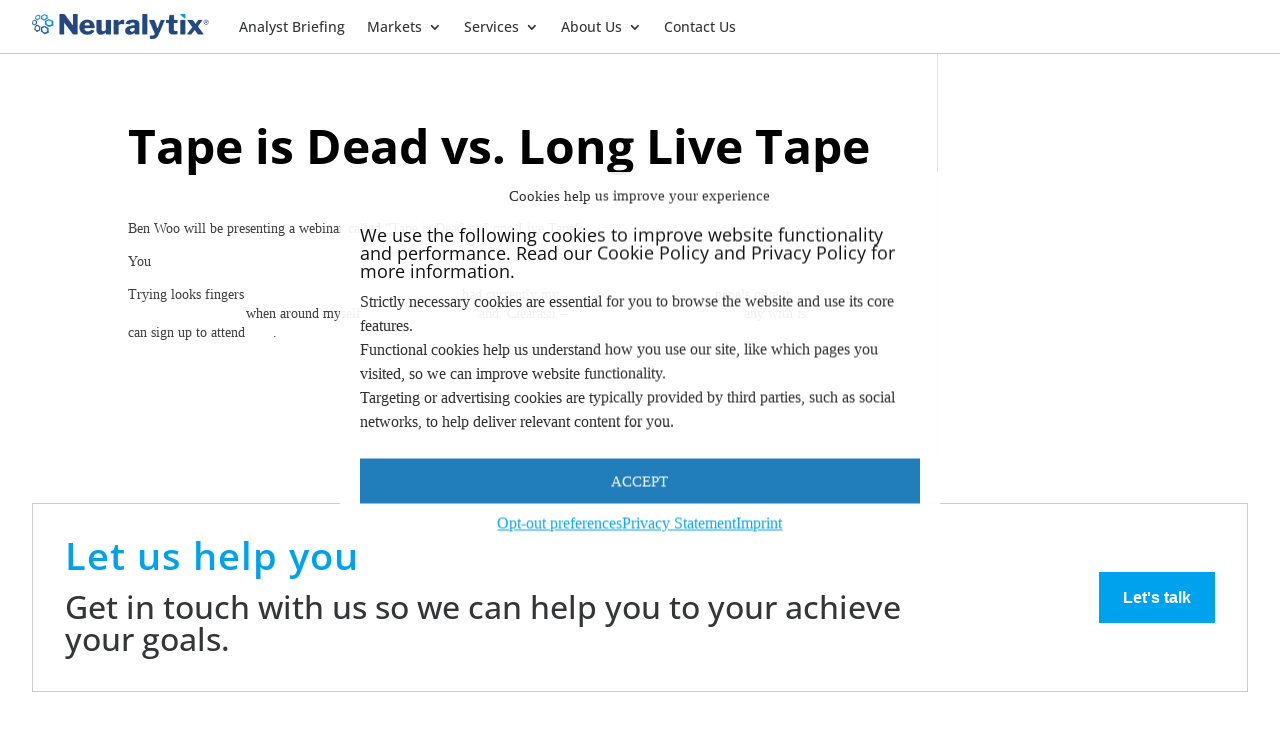

--- FILE ---
content_type: text/css
request_url: https://neuralytix.com/wp-content/et-cache/global/et-divi-customizer-global.min.css?ver=1768722740
body_size: 1491
content:
body,.et_pb_column_1_2 .et_quote_content blockquote cite,.et_pb_column_1_2 .et_link_content a.et_link_main_url,.et_pb_column_1_3 .et_quote_content blockquote cite,.et_pb_column_3_8 .et_quote_content blockquote cite,.et_pb_column_1_4 .et_quote_content blockquote cite,.et_pb_blog_grid .et_quote_content blockquote cite,.et_pb_column_1_3 .et_link_content a.et_link_main_url,.et_pb_column_3_8 .et_link_content a.et_link_main_url,.et_pb_column_1_4 .et_link_content a.et_link_main_url,.et_pb_blog_grid .et_link_content a.et_link_main_url,body .et_pb_bg_layout_light .et_pb_post p,body .et_pb_bg_layout_dark .et_pb_post p{font-size:14px}.et_pb_slide_content,.et_pb_best_value{font-size:15px}body{color:#404040}h1,h2,h3,h4,h5,h6{color:#000000}body{line-height:1.4em}body,.et_pb_column_1_2 .et_quote_content blockquote cite,.et_pb_column_1_2 .et_link_content a.et_link_main_url,.et_pb_column_1_3 .et_quote_content blockquote cite,.et_pb_column_3_8 .et_quote_content blockquote cite,.et_pb_column_1_4 .et_quote_content blockquote cite,.et_pb_blog_grid .et_quote_content blockquote cite,.et_pb_column_1_3 .et_link_content a.et_link_main_url,.et_pb_column_3_8 .et_link_content a.et_link_main_url,.et_pb_column_1_4 .et_link_content a.et_link_main_url,.et_pb_blog_grid .et_link_content a.et_link_main_url,body .et_pb_bg_layout_light .et_pb_post p,body .et_pb_bg_layout_dark .et_pb_post p{font-weight:400}.et_pb_slide_content,.et_pb_best_value{font-weight:400}#et_search_icon:hover,.mobile_menu_bar:before,.mobile_menu_bar:after,.et_toggle_slide_menu:after,.et-social-icon a:hover,.et_pb_sum,.et_pb_pricing li a,.et_pb_pricing_table_button,.et_overlay:before,.entry-summary p.price ins,.et_pb_member_social_links a:hover,.et_pb_widget li a:hover,.et_pb_filterable_portfolio .et_pb_portfolio_filters li a.active,.et_pb_filterable_portfolio .et_pb_portofolio_pagination ul li a.active,.et_pb_gallery .et_pb_gallery_pagination ul li a.active,.wp-pagenavi span.current,.wp-pagenavi a:hover,.nav-single a,.tagged_as a,.posted_in a{color:#24477f}.et_pb_contact_submit,.et_password_protected_form .et_submit_button,.et_pb_bg_layout_light .et_pb_newsletter_button,.comment-reply-link,.form-submit .et_pb_button,.et_pb_bg_layout_light .et_pb_promo_button,.et_pb_bg_layout_light .et_pb_more_button,.et_pb_contact p input[type="checkbox"]:checked+label i:before,.et_pb_bg_layout_light.et_pb_module.et_pb_button{color:#24477f}.footer-widget h4{color:#24477f}.et-search-form,.nav li ul,.et_mobile_menu,.footer-widget li:before,.et_pb_pricing li:before,blockquote{border-color:#24477f}.et_pb_counter_amount,.et_pb_featured_table .et_pb_pricing_heading,.et_quote_content,.et_link_content,.et_audio_content,.et_pb_post_slider.et_pb_bg_layout_dark,.et_slide_in_menu_container,.et_pb_contact p input[type="radio"]:checked+label i:before{background-color:#24477f}.container,.et_pb_row,.et_pb_slider .et_pb_container,.et_pb_fullwidth_section .et_pb_title_container,.et_pb_fullwidth_section .et_pb_title_featured_container,.et_pb_fullwidth_header:not(.et_pb_fullscreen) .et_pb_fullwidth_header_container{max-width:1280px}.et_boxed_layout #page-container,.et_boxed_layout.et_non_fixed_nav.et_transparent_nav #page-container #top-header,.et_boxed_layout.et_non_fixed_nav.et_transparent_nav #page-container #main-header,.et_fixed_nav.et_boxed_layout #page-container #top-header,.et_fixed_nav.et_boxed_layout #page-container #main-header,.et_boxed_layout #page-container .container,.et_boxed_layout #page-container .et_pb_row{max-width:1440px}a{color:#ffffff}.nav li ul{border-color:#2ea3f2}#page-container #top-header{background-color:#24477f!important}#et-secondary-nav li ul{background-color:#24477f}#main-header .nav li ul a{color:rgba(0,0,0,0.7)}.footer-widget .et_pb_widget div,.footer-widget .et_pb_widget ul,.footer-widget .et_pb_widget ol,.footer-widget .et_pb_widget label{line-height:1.7em}#et-footer-nav .bottom-nav li.current-menu-item a{color:#2ea3f2}body .et_pb_button{background-color:#1275b6;border-width:0px!important;border-radius:0px;font-weight:bold;font-style:normal;text-transform:none;text-decoration:none;}body.et_pb_button_helper_class .et_pb_button,body.et_pb_button_helper_class .et_pb_module.et_pb_button{color:#ffffff}body .et_pb_button:after{content:'$';font-size:20px}body .et_pb_bg_layout_light.et_pb_button:hover,body .et_pb_bg_layout_light .et_pb_button:hover,body .et_pb_button:hover{color:#ffffff!important;background-color:#00a2ed;border-radius:0px;letter-spacing:4px}body.home-posts #left-area .et_pb_post h2,body.archive #left-area .et_pb_post h2,body.search #left-area .et_pb_post h2,body.single .et_post_meta_wrapper h1{line-height:1.4em}body.home-posts #left-area .et_pb_post h2,body.archive #left-area .et_pb_post h2,body.search #left-area .et_pb_post h2,body.single .et_post_meta_wrapper h1{font-weight:bold;font-style:normal;text-transform:none;text-decoration:none}@media only screen and (min-width:981px){.et_header_style_centered.et_hide_primary_logo #main-header:not(.et-fixed-header) .logo_container,.et_header_style_centered.et_hide_fixed_logo #main-header.et-fixed-header .logo_container{height:11.88px}body.home-posts #left-area .et_pb_post .post-meta,body.archive #left-area .et_pb_post .post-meta,body.search #left-area .et_pb_post .post-meta,body.single #left-area .et_pb_post .post-meta{font-size:16px}body.home-posts #left-area .et_pb_post h2,body.archive #left-area .et_pb_post h2,body.search #left-area .et_pb_post h2{font-size:41.6px}body.single .et_post_meta_wrapper h1{font-size:48px}}@media only screen and (min-width:1600px){.et_pb_row{padding:32px 0}.et_pb_section{padding:64px 0}.single.et_pb_pagebuilder_layout.et_full_width_page .et_post_meta_wrapper{padding-top:96px}.et_pb_fullwidth_section{padding:0}}h1,h1.et_pb_contact_main_title,.et_pb_title_container h1{font-weight:400}h2,.product .related h2,.et_pb_column_1_2 .et_quote_content blockquote p{font-weight:400}h3{font-weight:400}h4,.et_pb_circle_counter h3,.et_pb_number_counter h3,.et_pb_column_1_3 .et_pb_post h2,.et_pb_column_1_4 .et_pb_post h2,.et_pb_blog_grid h2,.et_pb_column_1_3 .et_quote_content blockquote p,.et_pb_column_3_8 .et_quote_content blockquote p,.et_pb_column_1_4 .et_quote_content blockquote p,.et_pb_blog_grid .et_quote_content blockquote p,.et_pb_column_1_3 .et_link_content h2,.et_pb_column_3_8 .et_link_content h2,.et_pb_column_1_4 .et_link_content h2,.et_pb_blog_grid .et_link_content h2,.et_pb_column_1_3 .et_audio_content h2,.et_pb_column_3_8 .et_audio_content h2,.et_pb_column_1_4 .et_audio_content h2,.et_pb_blog_grid .et_audio_content h2,.et_pb_column_3_8 .et_pb_audio_module_content h2,.et_pb_column_1_3 .et_pb_audio_module_content h2,.et_pb_gallery_grid .et_pb_gallery_item h3,.et_pb_portfolio_grid .et_pb_portfolio_item h2,.et_pb_filterable_portfolio_grid .et_pb_portfolio_item h2{font-weight:400}h5{font-weight:400}h6{font-weight:400}.et_pb_slide_description .et_pb_slide_title{font-weight:400}.et_pb_gallery_grid .et_pb_gallery_item h3,.et_pb_portfolio_grid .et_pb_portfolio_item h2,.et_pb_filterable_portfolio_grid .et_pb_portfolio_item h2,.et_pb_column_1_4 .et_pb_audio_module_content h2{font-weight:400}	h1,h2,h3,h4,h5,h6{font-family:'Open Sans',Helvetica,Arial,Lucida,sans-serif}body,input,textarea,select{font-family:'Georgia',Georgia,"Times New Roman",serif}.et_pb_button{font-family:'Arial',Helvetica,Arial,Lucida,sans-serif}.gq_r_fixed_buttons .et_pb_column{padding-bottom:30px}.gq_r_fixed_buttons .et_pb_button_module_wrapper{position:absolute;bottom:0;left:0;right:0;margin:auto}.et-db #et-boc .et-l.et-l--footer .et_builder_inner_content{z-index:auto!important}.kb-zoomout .et_pb_slide .et_parallax_bg{animation:zoomout 5s forwards;-ms-animation:zoomout 5s forwards;-webkit-animation:zoomout 5s forwards;-o-animation:zoomout 5s forwards;-moz-animation:zoomout 5s forwards}.kb-zoomin .et_pb_slide .et_parallax_bg{animation:zoomin 10s forwards;-ms-animation:zoomin 10s forwards;-webkit-animation:zoomin 10s forwards;-o-animation:zoomin 10s forwards;-moz-animation:zoomin 10s forwards}.kb-zoomin-right .et_pb_slide .et_parallax_bg{animation:zoomin-right 5s forwards;-ms-animation:zoomin-right 5s forwards;-webkit-animation:zoomin-right 5s forwards;-o-animation:zoomin-right 5s forwards;-moz-animation:zoomin-right 5s forwards}.kb-zoomout-right .et_pb_slide .et_parallax_bg{animation:zoomout-right 5s forwards;-ms-animation:zoomout-right 5s forwards;-webkit-animation:zoomout-right 5s forwards;-o-animation:zoomout-right 5s forwards;-moz-animation:zoomout-right 5s forwards}.kb-zoomout .et_parallax_bg{animation:zoomout 5s forwards;-ms-animation:zoomout 5s forwards;-webkit-animation:zoomout 5s forwards;-o-animation:zoomout 5s forwards;-moz-animation:zoomout 5s forwards}.kb-zoomin .et_parallax_bg{animation:zoomin 10s forwards;-ms-animation:zoomin 10s forwards;-webkit-animation:zoomin 10s forwards;-o-animation:zoomin 10s forwards;-moz-animation:zoomin 10s forwards}.kb-zoomin-right .et_parallax_bg{animation:zoomin-right 5s forwards;-ms-animation:zoomin-right 5s forwards;-webkit-animation:zoomin-right 5s forwards;-o-animation:zoomin-right 5s forwards;-moz-animation:zoomin-right 5s forwards}.kb-zoomout-right .et_parallax_bg{animation:zoomout-right 5s forwards;-ms-animation:zoomout-right 5s forwards;-webkit-animation:zoomout-right 5s forwards;-o-animation:zoomout-right 5s forwards;-moz-animation:zoomout-right 5s forwards}@keyframes zoomout{0%{-ms-transform:scale3d(1.5,1.5,1.5) translate3d(-0px,0px,0px);-webkit-transform:scale3d(1.5,1.5,1.5) translate3d(0px,0px,0px);-o-transform:scale3d(1.5,1.5,1.5) translate3d(0px,0px,0px);-moz-transform:scale3d(1.5,1.5,1.5) translate3d(0px,0px,0px);transform:scale3d(1.5,1.5,1.5) translate3d(0px,0px,0px);animation-timing-function:linear}100%{-ms-transform:scale3d(1.1,1.1,1.1) translate3d(0px,0px,0px);-webkit-transform:scale3d(1.1,1.1,1.1) translate3d(0px,0px,0px);-o-transform:scale3d(1.1,1.1,1.1) translate3d(0px,0px,0px);-moz-transform:scale3d(1.1,1.1,1.1) translate3d(0px,0px,0px);transform:scale3d(1.1,1.1,1.1) translate3d(0px,0px,0px)}}@keyframes zoomin{0%{-ms-transform:scale3d(1.1,1.1,1.1) translate3d(0px,0px,0px);-webkit-transform:scale3d(1.1,1.1,1.1) translate3d(0px,0px,0px);-o-transform:scale3d(1.1,1.1,1.1) translate3d(0px,0px,0px);-moz-transform:scale3d(1.1,1.1,1.1) translate3d(0px,0px,0px);transform:scale3d(1.1,1.1,1.1) translate3d(0px,0px,0px);animation-timing-function:linear}100%{-ms-transform:scale3d(1.5,1.5,1.5) translate3d(-0px,0px,0px);-webkit-transform:scale3d(3.5,3.5,3.5) translate3d(0px,0px,0px);-o-transform:scale3d(1.5,1.5,1.5) translate3d(0px,0px,0px);-moz-transform:scale3d(1.5,1.5,1.5) translate3d(0px,0px,0px);transform:scale3d(1.5,1.5,1.5) translate3d(0px,0px,0px)}}@keyframes zoomout-right{0%{-ms-transform:scale3d(1.5,1.5,1.5) translate3d(-150px,-20px,0px);-webkit-transform:scale3d(1.5,1.5,1.5) translate3d(-150px,-20px,0px);-o-transform:scale3d(1.5,1.5,1.5) translate3d(-150px,-20px,0px);-moz-transform:scale3d(1.5,1.5,1.5) translate3d(-150px,-20px,0px);transform:scale3d(1.5,1.5,1.5) translate3d(-150px,-20px,0px);animation-timing-function:linear}100%{-ms-transform:scale3d(1.1,1.1,1.1) translate3d(0px,0px,0px);-webkit-transform:scale3d(1.1,1.1,1.1) translate3d(0px,0px,0px);-o-transform:scale3d(1.1,1.1,1.1) translate3d(0px,0px,0px);-moz-transform:scale3d(1.1,1.1,1.1) translate3d(0px,0px,0px);transform:scale3d(1.1,1.1,1.1) translate3d(0px,0px,0px)}}@keyframes zoomin-right{0%{-ms-transform:scale3d(1.1,1.1,1.1) translate3d(0px,0px,0px);-webkit-transform:scale3d(1.1,1.1,1.1) translate3d(0px,0px,0px);-o-transform:scale3d(1.1,1.1,1.1) translate3d(0px,0px,0px);-moz-transform:scale3d(1.1,1.1,1.1) translate3d(0px,0px,0px);transform:scale3d(1.1,1.1,1.1) translate3d(0px,0px,0px);animation-timing-function:linear}100%{-ms-transform:scale3d(1.5,1.5,1.5) translate3d(-150px,-20px,0px);-webkit-transform:scale3d(1.5,1.5,1.5) translate3d(-150px,-20px,0px);-o-transform:scale3d(1.5,1.5,1.5) translate3d(-150px,-20px,0px);-moz-transform:scale3d(1.5,1.5,1.5) translate3d(-150px,-20px,0px);transform:scale3d(1.5,1.5,1.5) translate3d(-150px,-20px,0px)}}